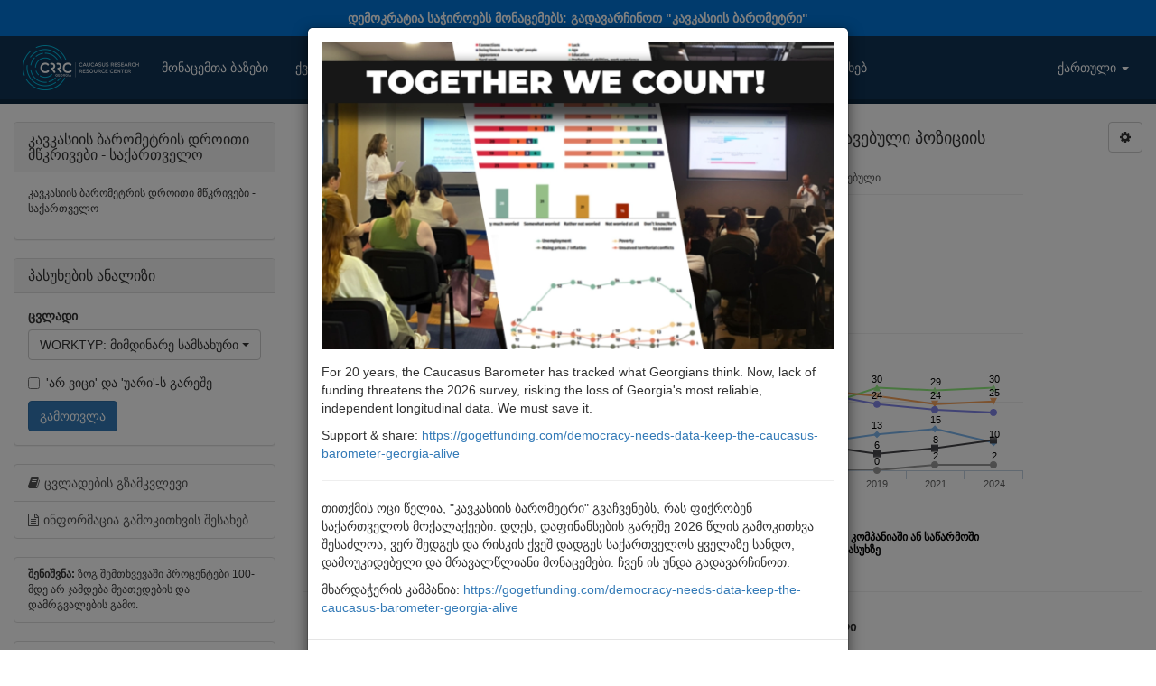

--- FILE ---
content_type: text/html; charset=UTF-8
request_url: https://www.caucasusbarometer.org/ge/cb-ge/WORKTYP/
body_size: 13881
content:
<!DOCTYPE html><html lang="ge"><head><meta charset="utf-8"><meta name="viewport" content="width=device-width, initial-scale=1"><title>მიმდინარე სამსახურის ტიპი და სამსახურში დაკავებული პოზიციის სტატუსი | კავკასიის ბარომეტრის დროითი მწკრივები - საქართველო | Caucasusbarometer.org | მონაცემების ონლაინ ანალიზი</title><link rel="shortcut icon" href="/img/icon.png"><meta property="og:title" content="კავკასიის ბარომეტრის დროითი მწკრივები - საქართველო"><meta property="og:description" content="მიმდინარე სამსახურის ტიპი და სამსახურში დაკავებული პოზიციის სტატუსი (%)"><meta property="og:image" content="https://caucasusbarometer.org/downloads/export/cb-ge/cb-ge-WORKTYP-ge.png"><meta property="og:image:width" content="1200"><meta property="og:image:height" content="630"><meta property="og:image:width" content="1200"><meta property="og:image:height" content="630"><link href="/css/bootstrap.min.css" rel="stylesheet"><link href="/css/font-awesome.min.css" rel="stylesheet"><link href="/css/bootstrap-select.min.css" rel="stylesheet"><link href="/css/custom.style.css" rel="stylesheet"><script src="/js/jquery.min.js"></script><script src="/js/bootstrap.min.js"></script><script src="/js/bootstrap-select.min.js"></script><script src="/js/highcharts.js"></script><script src="/js/exporting.js"></script><script>$(document).ready(function() {$('.selectpicker').selectpicker({selectOnTab: true,});$('[data-toggle="tooltip"]').tooltip();$('a[data-toggle="collapse"]').click(function () {$(this).find('i.fa').toggleClass('fa-folder fa-folder-open');})});</script></head><body><script>(function(i,s,o,g,r,a,m){i['GoogleAnalyticsObject']=r;i[r]=i[r]||function(){(i[r].q=i[r].q||[]).push(arguments)},i[r].l=1*new Date();a=s.createElement(o),m=s.getElementsByTagName(o)[0];a.async=1;a.src=g;m.parentNode.insertBefore(a,m)})(window,document,'script','https://www.google-analytics.com/analytics.js','ga');ga('create', 'UA-48380945-1', 'auto');ga('send', 'pageview');</script><a href="https://gogetfunding.com/democracy-needs-data-keep-the-caucasus-barometer-georgia-alive" style="display:block;padding:10px;color:#ffffff;background-color:#0275d8;text-align:center;font-weight:bold;" target="_blank">დემოკრატია საჭიროებს მონაცემებს: გადავარჩინოთ "კავკასიის ბარომეტრი"</a><div class="modal fade" id="myPopup" data-backdrop="static" data-keyboard="false" tabindex="-1" role="dialog" aria-labelledby="myPopupLabel" aria-hidden="true"><div class="modal-dialog" role="document"><div class="modal-content"><div class="modal-body"><img src="/img/cf2025.webp" alt="Together We Count!" style="width:100%;height:auto;margin-bottom:15px;"><p>For 20 years, the Caucasus Barometer has tracked what Georgians think. Now, lack of funding threatens the 2026 survey, risking the loss of Georgia&#39;s most reliable, independent longitudinal data. We must save it.</p><p>Support &amp; share: <a href="https://gogetfunding.com/democracy-needs-data-keep-the-caucasus-barometer-georgia-alive" target="_blank">https://gogetfunding.com/democracy-needs-data-keep-the-caucasus-barometer-georgia-alive</a></p><hr><p>თითქმის ოცი წელია, "კავკასიის ბარომეტრი" გვაჩვენებს, რას ფიქრობენ საქართველოს მოქალაქეები. დღეს, დაფინანსების გარეშე 2026 წლის გამოკითხვა შესაძლოა, ვერ შედგეს და რისკის ქვეშ დადგეს საქართველოს ყველაზე სანდო, დამოუკიდებელი და მრავალწლიანი მონაცემები. ჩვენ ის უნდა გადავარჩინოთ.</p><p>მხარდაჭერის კამპანია: <a href="https://gogetfunding.com/democracy-needs-data-keep-the-caucasus-barometer-georgia-alive" target="_blank">https://gogetfunding.com/democracy-needs-data-keep-the-caucasus-barometer-georgia-alive</a></p></div><div class="modal-footer"><a href="https://gogetfunding.com/democracy-needs-data-keep-the-caucasus-barometer-georgia-alive" type="button" class="btn btn-primary" target="_blank">Take action</a><button type="button" class="btn btn-default" data-dismiss="modal">Close</button></div></div></div></div></div><script>$(document).ready(function(){$("#myPopup").modal('show');});</script><nav class="navbar navbar-default"><div class="container-fluid"><div class="navbar-header"><button type="button" class="navbar-toggle" data-toggle="collapse" data-target="#myNavbar"><span class="icon-bar"></span><span class="icon-bar"></span><span class="icon-bar"></span> </button><a class="pull-left" href="/ge/"><img alt="Caucasusbarometer.org | მონაცემების ონლაინ ანალიზი" src="/img/logo.png" style="margin:10px;max-height:50px"></a></div><div class="collapse navbar-collapse" id="myNavbar"><ul class="nav navbar-nav"><li><a href="/ge/datasets/">მონაცემთა ბაზები</a></li><li><a href="/ge/cross-country/">ქვეყანათაშორისი ბაზები</a></li><li class="active"><a href="/ge/time-series/">დროითი მწკრივები</a></li><li><a href="/ge/downloads/">ფაილები</a></li><li><a href="/ge/help/">დახმარება</a></li><li><a href="/ge/about/">ჩვენს შესახებ</a></li></ul><ul class="nav navbar-nav navbar-right"><li class="dropdown"><a href="#" class="dropdown-toggle" data-toggle="dropdown" role="button" aria-haspopup="true" aria-expanded="false">ქართული <span class="caret"></span></a><ul class="dropdown-menu"><li><a href="/en/cb-ge/WORKTYP/">English</a></li><li class="active"><a href="/ge/cb-ge/WORKTYP/">ქართული</a></li><li><a href="/am/cb-ge/WORKTYP/">Հայերեն</a></li><li><a href="/az/cb-ge/WORKTYP/">Azərbaycanca</a></li></ul></li></ul></div></div></nav><div class="container-fluid"><div class="row"><div class="col-md-9 col-md-push-3"><div class="row"><div class="col-sm-11"><script>$(function() {$('#container').highcharts({chart: {defaultSeriesType: 'line',},credits: {enabled: false,text: 'კავკასიის ბარომეტრის დროითი მწკრივები - საქართველო<br>წყარო: http://caucasusbarometer.org/',href: 'https://caucasusbarometer.org/',position: {y: -25},style: {fontSize: '11px'}},title: {text: 'WORKTYP: მიმდინარე სამსახურის ტიპი და სამსახურში დაკავებული პოზიციის სტატუსი (%)',},subtitle: { text: 'WORKTYP: კითხვა დაესვა რესპონდენტებს, რომლებიც იყვნენ დასაქმებული.' },xAxis: {categories: ['2008','2009','2010','2011','2012','2013','2015','2017','2019','2021','2024']},yAxis: {title: {text: null},gridLineColor: '#eeeeee',min: 0,max: 100},legend: {reversed: true,itemStyle: {cursor: null,color: '#000000',}},tooltip: {formatter: function() {return this.series.name +': '+ this.y +'%';}},plotOptions: {series: {events: {legendItemClick: function(event) {return false;}}},line: {dataLabels: {enabled: true,style: {fontWeight: ''}}}},series: [{name: 'არ ვიცი/უარი პასუხზე',data: [0,1,1,0,0,2,1,0,0,2,2,],color: '#999999'},{name: 'სხვა',data: [11,10,11,10,9,13,15,10,13,15,10]},{name: 'ვარ დაქირავებული მუშაკი მცირე საოჯახო ბიზნესში',data: [9,8,8,6,6,6,11,9,6,8,11]},{name: 'დაქირავებული მუშაკი საშუალო ან დიდი ზომის ადგილობრივ კერძო ორგანიზაციაში, კომპანიაში ან საწარმოში',data: [19,23,22,33,27,24,26,23,30,29,30]},{name: 'ვარ დაქირავებული მუშაკი სახელმწიფო ორგანიზაციაში, კომპანიაში ან საწარმოში',data: [26,26,30,26,30,28,26,29,27,24,25]},{name: 'საკუთარი ბიზნესი დაქირავებული თანამშრომლების გარეშე',data: [35,32,28,26,28,26,21,28,24,22,21]}],navigation: {buttonOptions: {enabled: false}},exporting: {filename: 'cb-ge-WORKTYP-ge',chartOptions: {chart: {spacingBottom: 35},credits: {enabled: true},}}});$('#export_chart').click(function () {var chart = $('#container').highcharts();chart.exportChart();});});</script><div id="container" class="distribution-chart"></div></div><div class="col-sm-1 text-right"><div class="dropdown"><button class="btn btn-default dropdown-toggle" type="button" id="settings" data-toggle="dropdown" aria-haspopup="true" aria-expanded="false"><i class="fa fa-cog" aria-hidden="true"></i></button><ul class="dropdown-menu dropdown-menu-right" aria-labelledby="Settings"><li><a href="javascript:void(0)" id="export_chart">PNG გამოსახულების ჩამოტვირთვა</a></li><li><a href="/ge/cb-ge/WORKTYP/?csv=true">CSV ცხრილის ჩამოტვირთვა</a></li><li><a href="#embed_chart" data-toggle="modal">გრაფიკის ჩასმა</a></li></ul></div></div></div><div id="embed_chart" class="modal fade" tabindex="-1" role="dialog"><div class="modal-dialog"><div class="modal-content"><div class="modal-header"><button type="button" class="close" data-dismiss="modal">&times;</button><h4 class="modal-title">გრაფიკის ჩასმა</h4></div><div class="modal-body"><p>ჩასვით ეს კოდი თქვენს ბლოგში ან ვებსაიტის HTML-ში:</p><textarea style="width:100%;height:100px;"><iframe width="640" height="360" src="https://caucasusbarometer.org/ge/cb-ge/WORKTYP/?embed=true&width=640&height=360" frameborder="0" scrolling="no"></iframe></textarea></div></div></div></div><hr><table class="table distribution-table"><thead><tr><th style="white-space: nowrap">დროითი მწკრივები (%)</th><th>საკუთარი ბიზნესი დაქირავებული თანამშრომლების გარეშე</th><th>ვარ დაქირავებული მუშაკი სახელმწიფო ორგანიზაციაში, კომპანიაში ან საწარმოში</th><th>დაქირავებული მუშაკი საშუალო ან დიდი ზომის ადგილობრივ კერძო ორგანიზაციაში, კომპანიაში ან საწარმოში</th><th>ვარ დაქირავებული მუშაკი მცირე საოჯახო ბიზნესში</th><th>სხვა</th><th>არ ვიცი/უარი პასუხზე</th></tr></thead><tbody><tr><td>2008</td><td>35</td><td>26</td><td>19</td><td>9</td><td>11</td><td>0</td></tr><tr><td>2009</td><td>32</td><td>26</td><td>23</td><td>8</td><td>10</td><td>1</td></tr><tr><td>2010</td><td>28</td><td>30</td><td>22</td><td>8</td><td>11</td><td>1</td></tr><tr><td>2011</td><td>26</td><td>26</td><td>33</td><td>6</td><td>10</td><td>0</td></tr><tr><td>2012</td><td>28</td><td>30</td><td>27</td><td>6</td><td>9</td><td>0</td></tr><tr><td>2013</td><td>26</td><td>28</td><td>24</td><td>6</td><td>13</td><td>2</td></tr><tr><td>2015</td><td>21</td><td>26</td><td>26</td><td>11</td><td>15</td><td>1</td></tr><tr><td>2017</td><td>28</td><td>29</td><td>23</td><td>9</td><td>10</td><td>0</td></tr><tr><td>2019</td><td>24</td><td>27</td><td>30</td><td>6</td><td>13</td><td>0</td></tr><tr><td>2021</td><td>22</td><td>24</td><td>29</td><td>8</td><td>15</td><td>2</td></tr><tr><td>2024</td><td>21</td><td>25</td><td>30</td><td>11</td><td>10</td><td>2</td></tr></tbody></table><hr><h4>WORKTYP: მიმდინარე სამსახურის ტიპი და სამსახურში დაკავებული პოზიციის სტატუსი</h4><p><em class="grey">შეკითხვის ტექსტი:</em> თუ ვისაუბრებთ, რა უფრო შეესაბამება თქვენს სამსახურებრივ სტატუსს და სამსახურის ტიპს?</p><p><em class="grey">შენიშვნა:</em> კითხვა დაესვა რესპონდენტებს, რომლებიც იყვნენ დასაქმებული.<br>შეკითხვა გადაიკოდა. პასუხები, რომლებიც დაბალი სიხშირით დასახელდა დაჯგუფდა 'სხვა'-სთან.</p><div style="display:inline-block;vertical-align:top;"><em class="grey">პასუხები:</em></div><div style="display:inline-block;vertical-align:top;"><ul style="margin-bottom:0"><li>საკუთარი ბიზნესი დაქირავებული თანამშრომლების გარეშე</li><li>ვარ დაქირავებული მუშაკი სახელმწიფო ორგანიზაციაში, კომპანიაში ან საწარმოში</li><li>დაქირავებული მუშაკი საშუალო ან დიდი ზომის ადგილობრივ კერძო ორგანიზაციაში, კომპანიაში ან საწარმოში</li><li>ვარ დაქირავებული მუშაკი მცირე საოჯახო ბიზნესში</li><li>სხვა</li><li>არ ვიცი/უარი პასუხზე</li></ul></div><hr><h4 style="margin-bottom:20px;">WORKTYP სხვა მონაცემთა ბაზებში:</h4><h5><strong>ერთი გამოკითხვის მონაცემთა ბაზები</strong></h5><ul><li><a href="/ge/cb2024am/WORKTYP/">კავკასიის ბარომეტრი 2024 სომხეთი</a></li><li><a href="/ge/ch2024ge/WORKTYP/">საქართველოში არსებული კონფლიქტები:  აღქმები, დამოკიდებულებები, მოლოდინები 2024</a></li><li><a href="/ge/cb2024ge/WORKTYP/">კავკასიის ბარომეტრი 2024 საქართველო</a></li><li><a href="/ge/cb2021am/WORKTYP/">კავკასიის ბარომეტრი 2021 სომხეთი</a></li><li><a href="/ge/cb2021ge/WORKTYP/">კავკასიის ბარომეტრი 2021 საქართველო</a></li><li><a href="/ge/cv2020w1/WORKTYP/">Covid-19 მონიტორი 2020, ტალღა 1</a></li><li><a href="/ge/cv2020w2/WORKTYP/">Covid-19 მონიტორი 2020, ტალღა 2</a></li><li><a href="/ge/cv2020w3/WORKTYP/">Covid-19 მონიტორი 2020, ტალღა 3</a></li><li><a href="/ge/cv2020w4/WORKTYP/">Covid-19 მონიტორი 2020, ტალღა 4</a></li><li><a href="/ge/cv2020w5/WORKTYP/">Covid-19 მონიტორი 2020, ტალღა 5</a></li><li><a href="/ge/cv2020w6/WORKTYP/">Covid-19 მონიტორი 2020, ტალღა 6</a></li><li><a href="/ge/cb2019am/WORKTYP/">კავკასიის ბარომეტრი 2019 სომხეთი</a></li><li><a href="/ge/cb2019ge/WORKTYP/">კავკასიის ბარომეტრი 2019 საქართველო</a></li><li><a href="/ge/rs2018ge/WORKTYP/">გამოკითხვა ლიბერალური და კონსერვატული ღირებულებების შესახებ 2018</a></li><li><a href="/ge/ks2017ge/WORKTYP/">საქართველოს მოსახლეობის დამოკიდებულება სამოქალაქო საზოგადოების ორგანიზაციების მიმართ</a></li><li><a href="/ge/cb2017am/WORKTYP/">კავკასიის ბარომეტრი 2017 სომხეთი</a></li><li><a href="/ge/cb2017ge/WORKTYP/">კავკასიის ბარომეტრი 2017 საქართველო</a></li><li><a href="/ge/ti2016ge/WORKTYP/">საჯარო პოლიტიკის კვლევა, 2016</a></li><li><a href="/ge/cb2015ge/WORKTYP/">კავკასიის ბარომეტრი 2015 საქართველო</a></li><li><a href="/ge/cb2015am/WORKTYP/">კავკასიის ბარომეტრი 2015 სომხეთი</a></li><li><a href="/ge/ti2015ge/WORKTYP/">საჯარო პოლიტიკის კვლევა, 2015</a></li><li><a href="/ge/cb2013ge/WORKTYP/">კავკასიის ბარომეტრი 2013 საქართველო</a></li><li><a href="/ge/cb2013az/WORKTYP/">კავკასიის ბარომეტრი 2013 აზერბაიჯანი</a></li><li><a href="/ge/cb2013am/WORKTYP/">კავკასიის ბარომეტრი 2013 სომხეთი</a></li><li><a href="/ge/cb2012am/WORKTYP/">კავკასიის ბარომეტრი 2012 სომხეთ</a></li><li><a href="/ge/cb2012az/WORKTYP/">კავკასიის ბარომეტრი 2012 აზერბაიჯანი</a></li><li><a href="/ge/cb2012ge/WORKTYP/">კავკასიის ბარომეტრი 2012 საქართველო</a></li><li><a href="/ge/cb2011ge/WORKTYP/">კავკასიის ბარომეტრი 2011 საქართველო</a></li><li><a href="/ge/cb2011az/WORKTYP/">კავკასიის ბარომეტრი 2011 აზერბაიჯანი</a></li><li><a href="/ge/cb2011am/WORKTYP/">კავკასიის ბარომეტრი 2011 სომხეთი</a></li><li><a href="/ge/cb2010ge/WORKTYP/">კავკასიის ბარომეტრი 2010 საქართველო</a></li><li><a href="/ge/cb2010az/WORKTYP/">კავკასიის ბარომეტრი 2010 აზერბაიჯანი</a></li><li><a href="/ge/cb2010am/WORKTYP/">კავკასიის ბარომეტრი 2010 სომხეთი</a></li><li><a href="/ge/cb2009az/WORKTYP/">კავკასიის ბარომეტრი 2009 აზერბაიჯანი</a></li><li><a href="/ge/cb2009am/WORKTYP/">კავკასიის ბარომეტრი 2009 სომხეთი</a></li><li><a href="/ge/cb2009ge/WORKTYP/">კავკასიის ბარომეტრი 2009 საქართველო</a></li><li><a href="/ge/cb2008am/WORKTYP/">კავკასიის ბარომეტრი 2008 სომხეთი</a></li><li><a href="/ge/cb2008az/WORKTYP/">კავკასიის ბარომეტრი 2008 აზერბაიჯანი</a></li></ul><h5><strong>რამდენიმე ქვეყნის მონაცეთა ბაზები</strong></h5><ul><li><a href="/ge/cb2024/WORKTYP/">კავკასიის ბარომეტრი 2024 ქვეყანათაშორისი ბაზა (სომხეთი და საქართველო)</a></li><li><a href="/ge/cb2021/WORKTYP/">კავკასიის ბარომეტრი 2021 ქვეყანათაშორისი ბაზა (სომხეთი და საქართველო)</a></li><li><a href="/ge/cb2019/WORKTYP/">კავკასიის ბარომეტრი 2019 ქვეყანათაშორისი ბაზა (სომხეთი და საქართველო)</a></li><li><a href="/ge/cb2017/WORKTYP/">კავკასიის ბარომეტრი 2017 ქვეყანათაშორისი ბაზა (სომხეთი და საქართველო)</a></li><li><a href="/ge/cb2015/WORKTYP/">კავკასიის ბარომეტრი 2015 ქვეყანათაშორისი ბაზა (სომხეთი და საქართველო)</a></li><li><a href="/ge/cb2013/WORKTYP/">კავკასიის ბარომეტრი 2013 ქვეყანათაშორისი ბაზა</a></li><li><a href="/ge/cb2012/WORKTYP/">კავკასიის ბარომეტრი 2013 ქვეყანათაშორისი ბაზა</a></li><li><a href="/ge/cb2011/WORKTYP/">კავკასიის ბარომეტრი 2011 ქვეყანათაშორისი ბაზა</a></li><li><a href="/ge/cb2010/WORKTYP/">კავკასიის ბარომეტრი 2010 ქვეყანათაშორისი ბაზა</a></li><li><a href="/ge/cb2009/WORKTYP/">კავკასიის ბარომეტრი 2009 ქვეყანათაშორისი ბაზა</a></li></ul><h5><strong>გამოკითხვის რამდენიმე ტალღის/წლის მონაცემთა ბაზები</strong></h5><ul><li><a href="/ge/cb-am/WORKTYP/">კავკასიის ბარომეტრის დროითი მწკრივები - სომხეთი</a></li><li><a href="/ge/cb-az/WORKTYP/">კავკასიის ბარომეტრის დროითი მწკრივები - აზერბაიჯანი</a></li></ul></div><div class="col-md-3 col-md-pull-9"><div class="panel panel-default"><div class="panel-heading"><h3 class="panel-title">კავკასიის ბარომეტრის დროითი მწკრივები - საქართველო</h3></div><div class="panel-body"><p class="small">კავკასიის ბარომეტრის დროითი მწკრივები - საქართველო<p></div></div><div class="panel panel-default"><div class="panel-heading"><h3 class="panel-title">პასუხების ანალიზი</h3></div><div class="panel-body"><form method="post" action="/ge/cb-ge/"><div class="form-group"><label for="row">ცვლადი</label><select class="form-control selectpicker show-menu-arrow" data-live-search="true" title="აირჩიეთ ცვლადი" name="row" id="row"><option data-hidden="true"></option><option value="RESPSEX">RESPSEX: რესპონდენტის სქესი</option><option value="AGEGROUP">AGEGROUP: რესპონდენტის ასაკი</option><option value="SETTYPE">SETTYPE: დასახლების ტიპი</option><option value="RESPEDU">RESPEDU: რესპონდენტის მიერ მიღებული განათლების უმაღლესი საფეხური</option><option value="RESPMAR">RESPMAR: რესპონდენტის ოჯახური მდგომარეობა</option><option value="BUSINABK">BUSINABK: აფხაზთან საქმიანი ურთიერთობების მოწონება/არმოწონება</option><option value="BUSINARM">BUSINARM: სომეხთან საქმიანი ურთიერთობების მოწონება/არმოწონება </option><option value="BUSINARG">BUSINARG: საქართველოში მცხოვრებ სომეხთან საქმიანი ურთიერთობების მოწონება/არმოწონება</option><option value="BUSINAZE">BUSINAZE: აზერბაიჯანელთან საქმიანი ურთიერთობების მოწონება/არმოწონება</option><option value="BUSINAZG">BUSINAZG: საქართველოში მცხოვრებ აზერბაიჯანელთან საქმიანი ურთიერთობების მოწონება/არმოწონება</option><option value="BUSINGEO">BUSINGEO: ქართველთან საქმიანი ურთიერთობების მოწონება/არმოწონება</option><option value="BUSINGRE">BUSINGRE: ბერძენთან საქმიანი ურთიერთობების მოწონება/არმოწონება</option><option value="BUSINJEW">BUSINJEW: ებრაელთან საქმიანი ურთიერთობების მოწონება/არმოწონება</option><option value="BUSINKUR">BUSINKUR: ქურთთან, იეზიდთან საქმიანი ურთიერთობების მოწონება/არმოწონება</option><option value="BUSINOSS">BUSINOSS: ოსთან საქმიანი ურთიერთობების მოწონება/არმოწონება</option><option value="BUSINRUS">BUSINRUS: რუსთან საქმიანი ურთიერთობების მოწონება/არმოწონება</option><option value="BUSINTUR">BUSINTUR: თურქთან საქმიანი ურთიერთობების მოწონება/არმოწონება</option><option value="BUSINUSA">BUSINUSA: ამერიკელთან საქმიანი ურთიერთობების მოწონება/არმოწონება</option><option value="BUSINIRA">BUSINIRA: ირანელთან საქმიანი ურთიერთობების მოწონება/არმოწონება</option><option value="BUSINARA">BUSINARA: არაბთან საქმიანი ურთიერთობების მოწონება/არმოწონება</option><option value="BUSINITA">BUSINITA: იტალიელთან საქმიანი ურთიერთობების მოწონება/არმოწონება</option><option value="BUSININD">BUSININD: ინდოელთან საქმიანი ურთიერთობების მოწონება/არმოწონება</option><option value="BUSINGA">BUSINGA: სექსუალური უმცირესობების წარმომადგენელთან საქმიანი ურთიერთობების მოწონება/არმოწონება</option><option value="MARWABK">MARWABK: აფხაზთან ქორწინების მოწონება/არმოწონება</option><option value="MARWARM">MARWARM: სომეხთან ქორწინების მოწონება/არმოწონება </option><option value="MARWARG">MARWARG: საქართველოში მცხოვრებ სომეხთან ქორწინების მოწონება/არმოწონება</option><option value="MARWAZE">MARWAZE: აზერბაიჯანელთან ქორწინების მოწონება/არმოწონება</option><option value="MARWAZG">MARWAZG: საქართველოში მცხოვრებ აზერბაიჯანელთან ქორწინების მოწონება/არმოწონება</option><option value="MARWGEO">MARWGEO: ქართველთან ქორწინების მოწონება/არმოწონება</option><option value="MARWGRE">MARWGRE: ბერძენთან ქორწინების მოწონება/არმოწონება</option><option value="MARWJEW">MARWJEW: ებრაელთან ქორწინების მოწონება/არმოწონება</option><option value="MARWKUR">MARWKUR: ქურთთან, იეზიდთან ქორწინების მოწონება/არმოწონება</option><option value="MARWOSS">MARWOSS: ოსთან ქორწინების მოწონება/არმოწონება</option><option value="MARWRUS">MARWRUS: რუსთან ქორწინების მოწონება/არმოწონება</option><option value="MARWTUR">MARWTUR: თურქთთან ქორწინების მოწონება/არმოწონება</option><option value="MARWUSA">MARWUSA: ამერიკელთან ქორწინების მოწონება/არმოწონება</option><option value="MARWIRA">MARWIRA: ირანელთან ქორწინების მოწონება/არმოწონება</option><option value="MARWIND">MARWIND: ინდოელთან ქორწინების მოწონება/არმოწონება</option><option value="MARWARA">MARWARA: არაბთან ქორწინების მოწონება/არმოწონება</option><option value="MARWITA">MARWITA: იტალიელთან ქორწინების მოწონება/არმოწონება</option><option value="NEIGHBOR">NEIGHBOR: ყველაზე მეტად ვის არ ისურვებდით თქვენს მეზობლად?</option><option value="INFSOU1">INFSOU1: პირველი ყველაზე მნიშვნელოვანი წყარო საქართველოში მიმდინარე მოვლენების შესახებ ინფორმაციის მისაღებად</option><option value="INFSOU2">INFSOU2: მეორე ყველაზე მნიშვნელოვანი წყარო საქართველოში მიმდინარე მოვლენების შესახებ ინფორმაციის მისაღებად</option><option value="ACTCHAR">ACTCHAR: საქმიანობა ბოლო 6 თვის განმავლობაში: შესწირეთ ფული არარელიგიური ქველმოქმედების მიზნით</option><option value="ACTPBLM">ACTPBLM: საქმიანობა ბოლო 6 თვის განმავლობაში: დაესწარით საჯარო შეხვედრას</option><option value="ACTREST">ACTREST: საქმიანობა ბოლო 6 თვის განმავლობაში: წახვედით რესტორანში</option><option value="ACTTHEA">ACTTHEA: საქმიანობა ბოლო 6 თვის განმავლობაში: წახვედით თეატრში ან კინოში</option><option value="ACTVLNT">ACTVLNT: საქმიანობა ბოლო 6 თვის განმავლობაში: იყავით მოხალისე, ანუ შეასრულეთ რაიმე საზოგადოებრივი სამუშაო ყოველგვარი ანაზღაურების გარეშე</option><option value="ACTCHORE">ACTCHORE: საქმიანობა ბოლო 6 თვის განმავლობაში: დაეხმარეთ მეზობელს ან მეგობარს საოჯახო საქმეებში</option><option value="ACTCLEAN">ACTCLEAN: საქმიანობა ბოლო 6 თვის განმავლობაში: მიიღეთ მონაწილეობა საზოგადოებრივი სივრცის დასუფთავებაში</option><option value="ACTDNCH">ACTDNCH: საქმიანობა ბოლო 6 თვის განმავლობაში: შესწირეთ ფული ეკლესიას ან მეჩეთს</option><option value="ACTINTNT">ACTINTNT: საქმიანობა ბოლო 6 თვის განმავლობაში: ინტერნეტის მოხმარებისას გააკეთეთ კომენტარი</option><option value="ACTMEDIA">ACTMEDIA: საქმიანობა ბოლო 6 თვის განმავლობაში: გააგზავნეთ წერილი, ან დარეკეთ გაზეთში, ტელევიზიაში ან რადიოში</option><option value="ACTRESDT">ACTRESDT: საქმიანობა ბოლო 6 თვის განმავლობაში: დაეხმარეთ ვინმეს დავის მოგვარებაში</option><option value="FEELCLS">FEELCLS: არსებობს ბევრი ადამიანი ვისთანაც ახლოს ვარ</option><option value="FEELEMP">FEELEMP: ზოგადად, სიცარიელის გრძნობას განვიცდი</option><option value="FEELREJ">FEELREJ: ხშირად გარიყულად ვგრძნობ თავს</option><option value="FEELRLY">FEELRLY: ძალიან ბევრი ადამიანია არსებობს, ვისი იმედიც შეიძლება მქონდეს გასაჭირში</option><option value="FEELTRU">FEELTRU: ბევრი ადამიანი არსებობს, ვისაც შემიძლია, სრულიად ვენდო</option><option value="JUSABOR">JUSABOR: ყოველთვის გამართლებულია თუ არა აბორტი</option><option value="JUSDVRS">JUSDVRS: ყოველთვის გამართლებულია თუ არა განქორწინება</option><option value="JUSSPOUS">JUSSPOUS: ყოველთვის გამართლებულია თუ არა მეუღლის ღალატი</option><option value="ICITGOV">ICITGOV: მნიშვნელოვანია, კარგი მოქალაქე ყოველთვის მხარს უჭერდეს მთავრობას</option><option value="ICITHELP">ICITHELP: მნიშვნელოვანია, კარგი მოქალაქე ეხმარებოდეს თავისზე გაჭირვებულს</option><option value="ICITLAW">ICITLAW: მნიშვნელოვანია, კარგი მოქალაქე ყოველთვის დაემორჩილოს კანონებს</option><option value="ICITOPP">ICITOPP: მნიშვნელოვანია, კარგი მოქალაქე კრიტიკული იყოს მთავრობის მიმართ</option><option value="ICITTRAD">ICITTRAD: მნიშვნელოვანია, კარგი მოქალაქე იცავდეს ტრადიციებს</option><option value="ICITVOTE">ICITVOTE: მნიშვნელოვანია, კარგი მოქალაქე მონაწილეობას იღებდეს არჩევნებში</option><option value="IMPGCVW">IMPGCVW: მნიშვნელოვანია, კარგი მოქალაქე იყოს მოხალისე</option><option value="FAIRTRT">FAIRTRT: ხელისუფლება სამართლიანად ექცევა თქვენნაირ ადამიანებს</option><option value="GOVTROL">GOVTROL: მთავრობა, როგორც მშობელი VS მთავრობა, როგორც დაქირავებული</option><option value="OBJCOUR">OBJCOUR: სასამართლო სისტემა ერთნაირად არ ეპყრობა ყველა მოქალაქეს VS ერთნაირად ეპყრობა</option><option value="PROTEST">PROTEST: ხალხმა მონაწილეობა უნდა მიიღოს საპროტესტო აქციებში VS მონაწილეობა არ უნდა მიიღოს</option><option value="OWNRSHP">OWNRSHP: ბიზნესი - კერძო საკუთრება VS ბიზნესი - სახელმწიფო საკუთრება</option><option value="IDEALNCH">IDEALNCH: შვილების იდეალური რაოდენობა ოჯახში</option><option value="FATEINLF">FATEINLF: ფატალიზმის აღქმა</option><option value="LIFESAT">LIFESAT: ცხოვრებით კმაყოფილება მთლიანობაში</option><option value="RATEHAP">RATEHAP: რამდენად ბედნიერი ხართ?</option><option value="EXPREPN">EXPREPN: მოლოდინი: ახლო ადამიანები დაგეხმარებიან თქვენი სახლის ან ბინის რემონტის დროს</option><option value="EXPILL">EXPILL: მოლოდინი: ახლო ადამიანები მოგივლიან, თუ ავად გახდებით</option><option value="EXPMON">EXPMON: მოლოდინი: ახლო ადამიანები გასესხებენ ფულს ერთი თვით თქვენი ჩვეულებრივი ხარჯებისთვის</option><option value="FREESPK">FREESPK: ხალხს აქვს უფლება ღიად თქვან, რასაც ფიქრობენ</option><option value="GALLTRU">GALLTRU: ადამიანების უმეტესობას შეიძლება ენდო</option><option value="TRUARMY">TRUARMY: ნდობა - ჯარი</option><option value="TRUBANK">TRUBANK: ნდობა - საქართველოში მომუშავე ბანკები</option><option value="TRUCRTS">TRUCRTS: ნდობა - სასამართლო სისტემა</option><option value="TRUEDUC">TRUEDUC: ნდობა - საქართველოს განათლების სისტემა</option><option value="TRUEXEC">TRUEXEC: ნდობა - აღმასრულებელი ხელისუფლება</option><option value="TRUHLTH">TRUHLTH: ნდობა - ჯანდაცვის სისტემა</option><option value="TRULOCG">TRULOCG: ნდობა - ადგილობრივი მთავრობა</option><option value="TRUMEDI">TRUMEDI: ნდობა - მასმედია</option><option value="TRUNGOS">TRUNGOS: ნდობა - არასამთავრობო ორგანიზაციები</option><option value="TRUOMB">TRUOMB: ნდობა - სახალხო დამცველი</option><option value="TRUPARL">TRUPARL: ნდობა - პარლამენტი</option><option value="TRUPOLI">TRUPOLI: ნდობა - პოლიცია</option><option value="TRUPRES">TRUPRES: ნდობა - პრეზიდენტი</option><option value="TRURELI">TRURELI: ნდობა - რელიგიური აღმსარებლობის ინსტიტუტი, რომელსაც რესპონდენტი მიეკუთვნება</option><option value="TRUPPS">TRUPPS: ნდობა - პოლიტიკური პარტიები</option><option value="TRUSTEU">TRUSTEU: ნდობა - ევროკავშირი</option><option value="TRUSTUN">TRUSTUN: ნდობა - გაერო</option><option value="DISCPOL">DISCPOL: როდესაც მეგობრებთან და ახლო ნათესავებთან ერთად ხართ, რამდენად ხშირად განიხილავთ პოლიტიკას და მიმდინარე მოვლენებს?</option><option value="DISCPRPR">DISCPRPR: პირადი პრობლემების განხილვის სიხშირე ახლო ნათესავებთან და მეგობრებთან</option><option value="CNTRDEM">CNTRDEM: რამდენად დემოკრატიულია საქართველო დღეს?</option><option value="ELCOND">ELCOND: ბოლო არჩევნების ჩატარების სამართლიანობა</option><option value="QUALINF">QUALINF: რამდენად კარგად აწვდიან ქართველი ტელეჟურნალისტები მოსახლეობას ინფორმაციას საქართველოში მიმდინარე მოვლენების შესახებ?</option><option value="TVSRVPP">TVSRVPP: ქართველი ტელეჟურნალისტები თქვენნაირი ხალხის ინტერესებს ემსახურებიან</option><option value="VOTLELE">VOTLELE: მიიღეთ თუ არა მონაწილეობა ბოლო არჩევნებში?</option><option value="VOTPRCP">VOTPRCP: მიიღებდით თუ არა მონაწილეობას არჩევნებში შემდეგ კვირას?</option><option value="EUSUPP">EUSUPP: ქვეყნის ევროკავშირში გაწევრიანების მხარდაჭერა</option><option value="EUNSUPW">EUNSUPW: რატომ არ უჭერთ მხარს საქართველოს გაწევრიანებას ევროკავშირში?</option><option value="EUSUPWHY">EUSUPWHY: რატომ უჭერთ მხარს საქართველოს გაწევრიანებას ევროკავშირში?</option><option value="NATOSUPP">NATOSUPP: ქვეყნის ნატოში გაწევრიანების მხარდაჭერა</option><option value="NATNSUPW">NATNSUPW: რატომ არ უჭერთ მხარს საქართველოს გაწევრიანებას ნატოში?</option><option value="NATOSUPW">NATOSUPW: რატომ უჭერთ მხარს საქართველოს გაწევრიანებას ნატოში? </option><option value="EEUSUPNA">EEUSUPNA: რამდენად უჭერთ მხარს საქართველოს გაწევრიანებას ევრაზიულ ეკონომიკურ კავშირში, რომელიც დაარსებულია რუსეთის ფედერაციის მიერ?</option><option value="IMPISS1">IMPISS1: ქვეყნაში არსებული პირველი ყველაზე მნიშვნელოვანი პრობლემა</option><option value="IMPISS2">IMPISS2: ქვეყანაში არსებული მეორე ყველაზე მნიშვნელოვანი პრობლემა</option><option value="INTLPOL">INTLPOL: ინტერესი საერთაშორისო პოლიტიკისადმი</option><option value="NATLPOL">NATLPOL: ინტერესი საქართველოს პოლიტიკისადმი</option><option value="ATTDEM">ATTDEM: დემოკრატიისადმი დამოკიდებულება</option><option value="USSRDISS">USSRDISS: საბჭოთა კავშირის დაშლა საქართველოსთვის კარგი მოვლენა იყო თუ ცუდი?</option><option value="CNTPROS">CNTPROS: საქართველოში არსებული მდგომარეობა: ვერასოდეს გამოსწორდება თუ ყველაფერი კარგად იქნება</option><option value="PARTYSUPP">PARTYSUPP: რომელი პარტია დგას თქვენს შეხედულებებთან ყველაზე ახლოს?</option><option value="POLDIRN">POLDIRN: როგორი მიმართულებით ვითარდება საქართველოს საშინაო პოლიტიკა?</option><option value="MAINFRN">MAINFRN: ქვეყნის მთავარი მეგობარი</option><option value="MAINENEM">MAINENEM: ქვეყნის მთავარი მტერი</option><option value="ECONSTN">ECONSTN: შინამეურნეობის ეკონომიკური მდგომარება</option><option value="CHLDFIN">CHLDFIN: შვილების ფინანსური მდგომარეობის აღქმა</option><option value="HAVEJOB">HAVEJOB: გაქვთ თუ არა სამსახური?</option><option value="WORKSEC">WORKSEC: დასაქმების სფერო</option><option value="WORKTYP" selected>WORKTYP: მიმდინარე სამსახურის ტიპი და სამსახურში დაკავებული პოზიციის სტატუსი</option><option value="WORKYRS">WORKYRS: დასაქმების ხანგრძლივობა</option><option value="JOBSATF">JOBSATF: სამსახურით კმაყოფილება</option><option value="WORKVAL">WORKVAL: ვგრძნობ, რომ სამსახურში ჩემს შრომას აფასებენ</option><option value="FAIRCOM">FAIRCOM: მაქვს სათანადო ანაზღაურება</option><option value="JBNEEDED">JBNEEDED: ვაკეთებ საქმეს, რომელიც ბევრ ადამიანს სჭირდება</option><option value="WORKRLT">WORKRLT: ბოლო ერთი თვის განმავლობაში რაიმე სამუშაოს შესრულება ოჯახის ან ახლო ნათესავის ბიზნესისთვის</option><option value="NEWHHJOB">NEWHHJOB: დაიწყო თუ არა თქვენი ოჯახის რომელიმე წევრმა ახალი სამსახური ბოლო 12 თვის განმავლობაში?</option><option value="UNEMTYP">UNEMTYP: უმუშევრობის ტიპი</option><option value="UNEMYRS">UNEMYRS: უმუშევრობის ხანგრძლივობა</option><option value="LOOKJOB">LOOKJOB: სამსახურის ძებნა ბოლო 4 კვირის მანძილზე</option><option value="INTSTJOB">INTSTJOB: სამსახურით დაინტერესება</option><option value="JOBSTART">JOBSTART: მუშაობის დაწყების შესაძლებლობა მომდევნო 14 დღის მანძილზე</option><option value="NOMONFD">NOMONFD: ბოლო 12 თვის მანძილზე არ გქონდათ ფული საკვების საყიდლად</option><option value="OWEMON">OWEMON: მართებს თუ არა ვინმეს თქვენი ფული?</option><option value="DEBTPERS">DEBTPERS: გაქვთ თუ არა ვალი?</option><option value="DEBTSHH">DEBTSHH: აქვს თუ არა თქვენს ოჯახს ვალი?</option><option value="HEATCCS">HEATCCS: გასათბობად იყენებდით თუ არა კლიმატ კონტროლის სისტემას (კონდიციონერს)?</option><option value="HEATCKS">HEATCKS: გასათბობად იყენებდით თუ არა ნახშირის/ნავთის ღუმელს?</option><option value="HEATELH">HEATELH: გასათბობად იყენებდით თუ არა ელექტრო გამათბობელს?</option><option value="HEATGH">HEATGH: გასათბობად იყენებდით თუ არა გაზის ქურას/გაზის ღუმელს?</option><option value="HEATGS">HEATGS: გასათბობად იყენებდით თუ არა ქარხნული წარმოების გაზის გამათბობელს?</option><option value="HEATPRCH">HEATPRCH: გასათბობად იყენებდით თუ არა კერძო ცენტრალურ გათბობას?</option><option value="HEATPUCH">HEATPUCH: გასათბობად იყენებდით თუ არა სახელმწიფო ცენტრალურ გათბობას?</option><option value="HEATWBS">HEATWBS: გასათბობად იყენებდით თუ არა შეშის ღუმელს?</option><option value="HEATOTH">HEATOTH: გასათბობად იყენებდით თუ არა სხვა საშუალებას?</option><option value="FOODDBT">FOODDBT: საკვებისთვის ფულის სესხება</option><option value="GETJOBF">GETJOBF: სამსახურის შოვნისთვის ყველაზე მნიშვნელოვანი ფაქტორი</option><option value="JOBLOST">JOBLOST: დაკარგა თუ არა თქვენი ოჯახის რომელიმე წევრმა სამსახური ბოლო 12 თვის განმავლობაში?</option><option value="LIMBEEF">LIMBEEF: ზღუდავს თუ არა შინამეურნეობა საქონლის ხორცის მოხმარებას?</option><option value="LIMBRED">LIMBRED: ზღუდავს თუ არა შინამეურნეობა პურის, მაკარონის მოხმარებას?</option><option value="LIMELEC">LIMELEC: ზღუდავს თუ არა შინამეურნეობა ელექტროენერგიის მოხმარებას?</option><option value="LIMFISH">LIMFISH: ზღუდავს თუ არა შინამეურნეობა თევზის მოხმარებას?</option><option value="LIMGASS">LIMGASS: ზღუდავს თუ არა შინამეურნეობა ბუნებრივი აირის მოხმარებას?</option><option value="LIMMEAT">LIMMEAT: ზღუდავს თუ არა შინამეურნეობა ხორცის მოხმარებას?</option><option value="LIMMILK">LIMMILK: ზღუდავს თუ არა შინამეურნეობა კარაქის,რძის მოხმარებას?</option><option value="LIMPORK">LIMPORK: ზღუდავს თუ არა შინამეურნეობა ღორის ხორცის მოხმარებას?</option><option value="LIMPOTA">LIMPOTA: ზღუდავს თუ არა შინამეურნეობა კარტოფილის მოხმარებას?</option><option value="LIMPOUL">LIMPOUL: ზღუდავს თუ არა შინამეურნეობა ფრინველის/ქათმის ხორცის მოხმარებას?</option><option value="LIMSWEE">LIMSWEE: ზღუდავს თუ არა შინამეურნეობა ტკბილეულის და შოკოლადის მოხმარებას?</option><option value="LIMVEGS">LIMVEGS: ზღუდავს თუ არა შინამეურნეობა ხილის, ბოსტნეულის მოხმარებას?</option><option value="LIMTRAN">LIMTRAN: ზღუდავს თუ არა შინამეურნეობა ტრანსპორტით სარგებლობას?</option><option value="LOANNUM">LOANNUM: აგიღიათ 170 ლარზე მეტი ოდენობის სესხი?</option><option value="OWNAIRC">OWNAIRC: შინამეურნეობის საკუთრება - კონდიციონერი</option><option value="OWNCARS">OWNCARS: შინამეურნეობის საკუთრება - ავტომანქანა</option><option value="OWNCELL">OWNCELL: შინამეურნეობის საკუთრება - მობილური ტელეფონი</option><option value="OWNPCELL">OWNPCELL: თქვენ თავად ფლობთ მობილურ ტელეფონს, რომელსაც მხოლოდ თქვენ იყენებთ?</option><option value="CELLINTH">CELLINTH: შინამეურნეობის საკუთრება - მობილური ტელეფონიდან ინტერნეტთან კავშირი</option><option value="OWNCOMP">OWNCOMP: შინამეურნეობის საკუთრება - პერსონალური კომპიუტერი ან ლეპტოპი</option><option value="OWNCOTV">OWNCOTV: შინამეურნეობის საკუთრება - ფერადი ტელევიზორი</option><option value="OWNDIGC">OWNDIGC: შინამეურნეობის საკუთრება - ციფრული ფოტო კამერა</option><option value="OWNDVDP">OWNDVDP: შინამეურნეობის საკუთრება - DVD ფლეიერი</option><option value="OWNFRDG">OWNFRDG: შინამეურნეობის საკუთრება - მაცივარი</option><option value="OWNLNDP">OWNLNDP: შინამეურნეობის საკუთრება - სახლის ტელეფონი</option><option value="OWNWASH">OWNWASH: შინამეურნეობის საკუთრება - სარეცხი მანქანა</option><option value="CELLINT">CELLINT: შინამეურნეობის საკუთრება - მობილური ტელეფონიდან ინტერნეტთან კავშირი</option><option value="WEBHOME">WEBHOME: შინამეურნეობას აქვს ინტერნეტი</option><option value="PAYBRIB">PAYBRIB: ბოლო 12 თვის განმავლობაში გადაგიხდიათ თუ არა ქრთამი?</option><option value="PERSINC">PERSINC: პირადი შემოსავალი გასულ თვეს</option><option value="SAVINGS">SAVINGS: აქვს თუ არა თქვენს ოჯახს დანაზოგი?</option><option value="SAVPERS">SAVPERS: გაქვთ თუ არა პირადი დანაზოგი?</option><option value="RELCOND">RELCOND: შედარებითი ეკონომიკური მდგომარეობის აღქმა</option><option value="SPENDMO">SPENDMO: შინამეურნეობის ხარჯები გასულ თვეს</option><option value="CURRUNG">CURRUNG: ოჯახის ეკონომიკური მდგომარეობის შეფასება</option><option value="FUTRUNG">FUTRUNG: მომდევნო 5 წელში ეკონომიკური საფეხურის აღქმა</option><option value="NYRRLPR">NYRRLPR: მომავალი წლის მოსალოდნელი შემოსავალი</option><option value="CYRRLPR">CYRRLPR: მიმდინარე წლის შემოსავლის წინა წლის შემოსავალთან შედარება</option><option value="DWELOWN">DWELOWN: საცხოვრებლის მესაკუთრეობის სტატუსი</option><option value="BANKACC">BANKACC: გაქვთ თუ არა ანგარიში ბანკში ან საბანკო ბარათი?</option><option value="UTILDBT">UTILDBT: კომუნალური გადასახადების გადასახდელად ფულის სესხების სიხშირე</option><option value="MININCN">MININCN: მინიმალური ყოველთვიური შემოსავალი ნორმალური ცხოვრებისთვის</option><option value="MONYTOT">MONYTOT: შინამეურნეობის ფულადი შემოსავალი გასულ თვეს</option><option value="ETHNIC">ETHNIC: რესპონდენტის ეროვნება</option><option value="CAPTRIP">CAPTRIP: იყავით თუ არა თბილისში ბოლო 2 თვის განმავლობაში?</option><option value="FORTRIP">FORTRIP: იყავით თუ არა საქართველოს ფარგლებს გარეთ?</option><option value="FAMCLAB">FAMCLAB: გყავთ თუ არა ოჯახის წევრი ან ახლო ნათესავი, რომელიც ამჟამად ცხოვრობს საქართველოს ფარგლებს გარეთ?</option><option value="CLFRDAB">CLFRDAB: გყავთ თუ არა საზღვარგარეთ მცხოვრები ახლო მეგობარი?</option><option value="CLRLABR">CLRLABR: გყავთ თუ არა საზღვარგარეთ მცხოვრები ახლო ნათესავი?</option><option value="MIGSHRT">MIGSHRT: დაინტერესებული ხართ თუ არა დროებითი ემიგრაციით?</option><option value="EMIGRAT">EMIGRAT: დაინტერესებული ხართ თუ არა სამუდამო ემიგრაციით?</option><option value="FLMANDSC">FLMANDSC: სავალდებული ენა საშუალო სკოლებში</option><option value="FRQINTR">FRQINTR: სარგებლობთ ინტერნეტით?</option><option value="NOINTWHY">NOINTWHY: ინტერნეტის გამოუყენებლობის მთავარი მიზეზი</option><option value="INTACFB">INTACFB: ყველაზე ხშირი ინტერნეტ-აქტივობა - ვიყენებ Facebook-ს</option><option value="INTACSN">INTACSN: ყველაზე ხშირი ინტერნეტ-აქტივობა - ვიყენებ სხვა სოციალურ ქსელებს, Facebook-ის გარდა (მაგ., Одноклассники, MySpace, Google+ და სხვა)</option><option value="INTACBL">INTACBL: ყველაზე ხშირი ინტერნეტ-აქტივობა - ვწერ ბლოგებს / ვკითხულობ სხვების მიერ დაწერილ ბლოგებს</option><option value="INTACDW">INTACDW: ყველაზე ხშირი ინტერნეტ-აქტივობა - ვნახულობ პაემნების ვებ-გვერდებს</option><option value="INTACEM">INTACEM: ყველაზე ხშირი ინტერნეტ-აქტივობა - ვიღებ და ვაგზავნი ელექტრონულ წერილებს</option><option value="INTACEN">INTACEN: ყველაზე ხშირი ინტერნეტ-აქტივობა - ვტვირთავ / ვუსმენ / ვუყურებ ფილმებს, მუსიკას, ვიდეოებს</option><option value="INTACFD">INTACFD: ყველაზე ხშირი ინტერნეტ-აქტივობა - მონაწილეობას ვიღებ დისკუსიებში, რომლებიც სხვადასხვა ფორუმზე იმართება</option><option value="INTACGM">INTACGM: ყველაზე ხშირი ინტერნეტ-აქტივობა - ონლაინ-თამაშების მოხმარება</option><option value="INTAGAME">INTAGAME: ყველაზე ხშირი ინტერნეტ-აქტივობა - ვთამაშობ ონლაინ-თამაშებს, აზარტული თამაშების გარდა </option><option value="INTABET">INTABET: ყველაზე ხშირი ინტერნეტ-აქტივობა - ვთამაშობ აზარტულ თამაშებს ონლაინ, ტოტალიზატორის ჩათვლით</option><option value="INTACIN">INTACIN: ყველაზე ხშირი ინტერნეტ-აქტივობა - ვეძებ ინფორმაციას (Google, Wiki და სხვა)</option><option value="INTACNW">INTACNW: ყველაზე ხშირი ინტერნეტ-აქტივობა - ვკითხულობ, ვუსმენ ან ვუყურებ ახალ ამბებს ან სატელევიზიო გადაცემებს ონლაინ, სოციალურ ქსელებზე განთავსებული სიახლეების გარდა</option><option value="INTACSH">INTACSH: ყველაზე ხშირი ინტერნეტ-აქტივობა - ვყიდულობ სხვადასხვა საქონელს</option><option value="INTAIMSG">INTAIMSG: ყველაზე ხშირი ინტერნეტ-აქტივობა - ჩატით სარგებლობა (გარდა სკაიპისა)</option><option value="INTASCNA">INTASCNA: ყველაზე ხშირი ინტერნეტ-აქტივობა - სხვა სოციალური ქსელებით სარგებლობა</option><option value="INTASKY">INTASKY: ყველაზე ხშირი ინტერნეტ-აქტივობა - ვიყენებ სკაიპს (Skype) ჩატის ან სატელეფონო ზარებისთვის</option><option value="INTACOT">INTACOT: ყველაზე ხშირი ინტერნეტ-აქტივობა - სხვა</option><option value="NATLANG">NATLANG: ბავშვობაში ძირითადად რომელ ენაზე საუბრობდით ხოლმე სახლში?</option><option value="RELGION">RELGION: რესპონდენტის რელიგია</option><option value="RELFAST">RELFAST: იცავთ თუ არა მარხვას, როდესაც ამას მოითხოვს რელიგია?</option><option value="RELIMP">RELIMP: რამდენად მნიშვნელოვანია რელიგია თქვენს ყოველდღიურ ცხოვრებაში?</option><option value="RELSERV">RELSERV: რელიგიურ მსახურებაზე დასწრების სიხშირე</option><option value="RLGIOUS">RLGIOUS: რამდენად რელიგიური ხართ?</option><option value="HLTHRAT">HLTHRAT: როგორ შეაფასებდით თქვენი ჯანმრთელობის მდგომარეობას?</option><option value="CIGAVGD">CIGAVGD: ეწევით თუ არა?</option><option value="KNOWENG">KNOWENG: ინგლისური ენის ცოდნა</option><option value="KNOWRUS">KNOWRUS: რუსული ენის ცოდნა</option><option value="KNOWOTH">KNOWOTH: სხვა უცხო ენის ცოდნა</option><option value="COMPABL">COMPABL: კომპიუტერის ცოდნა</option><option value="RESPCOM">RESPCOM: რესპონდენტის ქცევა</option><option value="RESPFRN">RESPFRN: რესპონდენტი იყო მეგობრული</option><option value="RESPHOS">RESPHOS: რესპონდენტი იყო აგრესიული</option><option value="RESPIMP">RESPIMP: რესპონდენტი იყო მოუთმენელი</option><option value="RESPINL">RESPINL: რესპონდენტის ინტელექტის დონე</option><option value="RESPINT">RESPINT: რესპონდენტი იყო დაინტერესებული</option><option value="RESPSIN">RESPSIN: რესპონდენტის გულახდილობის დონე</option><option value="RESPSINC">RESPSINC: რესპონდენტის გულწრფელობის დონე</option><option value="RESPWOR">RESPWOR: რესპონდენტი იყო ნერვიული</option><option value="FRQCLAR">FRQCLAR: გთხოვათ თუ არა რესპონდენტმა დასმული კითხვების განმარტება?</option><option value="FRQDIST">FRQDIST: შეუშალეს თუ არა ხელი რესპონდენტს ინტერვიუს მსვლელობისას?</option><option value="FRQUNDST">FRQUNDST: რამდენად ხშირად გქონდათ იმის შეგრძნება, რომ რესპონდენტს არ ესმოდა, რას ეკითხებოდით?</option><option value="FRQSHCD">FRQSHCD: რამდენად ხშირად გქონდათ იმის შეგრძნება, რომ რესპონდენტს არ სურდა ბარათების გამოყენება (თავად წაკითხვა)?</option><option value="FRQKNOW">FRQKNOW: იცოდა თუ არა რესპონდენტმა საკითხები?</option><option value="FRQRLCT">FRQRLCT: სურდა თუ არა რესპონდენტს კითხვაზე პასუხის გაცემა?</option><option value="LISTENO">LISTENO: უსმენდა თუ არა ვინმე სხვა ინტერვიუს?</option><option value="RESPTIR">RESPTIR: რამდენად დაღლილი იყო რესპონდენტი ინტერვიუს ბოლოს?</option><option value="INTLANG">INTLANG: ინტერვიუს ენა</option><option value="ATTEND">ATTEND: რამდენი ადამიანი ესწრებოდა ინტერვიუს?</option><option value="HHASIZE">HHASIZE: შინამეურნეობაში სრულწლოვან წევრთა რაოდენობა</option><option value="HHSIZE">HHSIZE: შინამეურნეობაში სრულწლოვან წევრთა რაოდენობა</option></select></div><div class="checkbox"><label><input type="checkbox" id="dkra" name="dkra" value="off">'არ ვიცი' და 'უარი'-ს გარეშე</label></div><button type="submit" class="btn btn-primary" name="select" value="true">გამოთვლა</button></form></div></div><div class="list-group"><a href="/ge/cb-ge/codebook/" class="list-group-item"><i class="fa fa-book" style="margin-right:5px;"></i>ცვლადების გზამკვლევი</a><a href="/ge/cb-ge/factsheet/" class="list-group-item"><i class="fa fa-file-text-o" style="margin-right:5px;"></i>ინფორმაცია გამოკითხვის შესახებ</a></div><ul class="list-group"><li class="list-group-item small"><strong>შენიშვნა:</strong> ზოგ შემთხვევაში პროცენტები 100-მდე არ ჯამდება მეათედების და დამრგვალების გამო.</li></ul><ul class="list-group"><li class="list-group-item small">ODA მონაცემების გამოყენებისას გთხოვთ, გამოიყენოთ <strong>ციტირების</strong> შემდეგი ფორმა:<br><br>კავკასიის კვლევითი რესურსების ცენტრი. (მონაცემთა ბაზის წელი) "[მონაცემთა ბაზის სახელწოდება, მაგ. კავკასიის ბარომეტრი]". აგებულია მონაცემთა ონლაინ ანალიზის ვებგვერდზე <u>http://caucasusbarometer.org</u> {დიაგრამის აგების თარიღი}.</li></ul></div></div></div><div class="footer"><div class="container-fluid"><div class="row"><div class="col-md-9 small"><p><strong>მონაცემთა ონლაინ ანალიზის </strong> (ODA) პროგრამა<br><a target="_blank" href="http://www.crrc.ge/">კავკასიის კვლევითი რესურსების ცენტრისთვის (CRRC)</a><br>შეიმუშავა <a target="_blank" href="http://www.linkedin.com/in/iraklinaskidashvili/">ირაკლი ნასყიდაშვილმა</a>.</p><p>&copy; 2011 - 2026</p></div><div class="col-md-3 small text-right"><p>Powered by <strong>ODA</strong>. Version 4.8.1<br><strong>151,378,455</strong> charts generated since Feb 27, 2013</p><p>0.054943084716797</p></div></div></div></div></body></html>